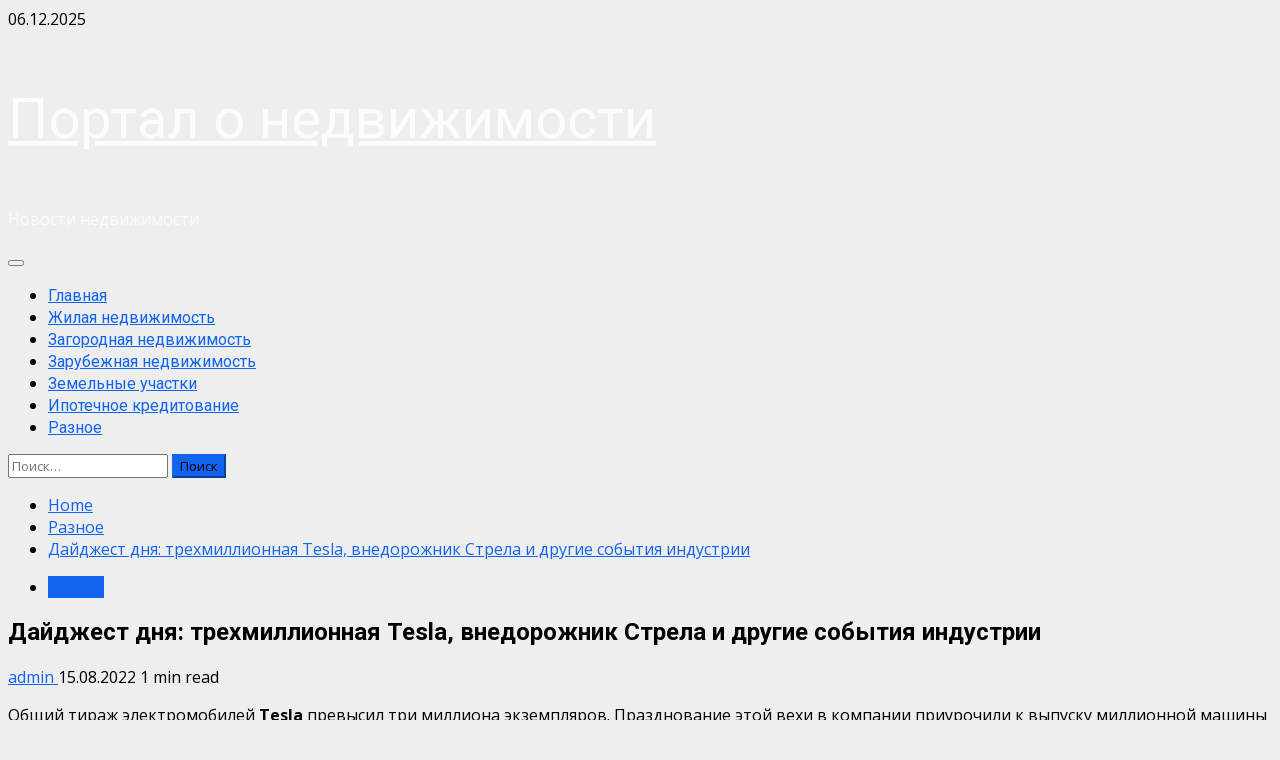

--- FILE ---
content_type: text/html; charset=UTF-8
request_url: https://cat-sale.ru/dajdzhest-dnya-trehmillionnaya-tesla-vnedorozhnik-strela-i-drugie-sobytiya-industrii/
body_size: 87235
content:
<!doctype html>
<html lang="ru-RU">
<head>
<meta name="telderi" content="699a079af90697584b59f948de8d4218" />

	<!-- Google tag (gtag.js) -->
<script async src="https://www.googletagmanager.com/gtag/js?id=UA-56276694-72"></script>
<script>
  window.dataLayer = window.dataLayer || [];
  function gtag(){dataLayer.push(arguments);}
  gtag('js', new Date());

  gtag('config', 'UA-56276694-72');
</script>

    <meta charset="UTF-8">
    <meta name="viewport" content="width=device-width, initial-scale=1">
    <link rel="profile" href="https://gmpg.org/xfn/11">

    <meta name='robots' content='index, follow, max-image-preview:large, max-snippet:-1, max-video-preview:-1' />

	<!-- This site is optimized with the Yoast SEO plugin v26.5 - https://yoast.com/wordpress/plugins/seo/ -->
	<title>Дайджест дня: трехмиллионная Tesla, внедорожник Стрела и другие события индустрии - Портал о недвижимости</title>
	<link rel="canonical" href="https://cat-sale.ru/dajdzhest-dnya-trehmillionnaya-tesla-vnedorozhnik-strela-i-drugie-sobytiya-industrii/" />
	<meta property="og:locale" content="ru_RU" />
	<meta property="og:type" content="article" />
	<meta property="og:title" content="Дайджест дня: трехмиллионная Tesla, внедорожник Стрела и другие события индустрии - Портал о недвижимости" />
	<meta property="og:description" content="Общий тираж электромобилей Tesla превысил три миллиона экземпляров. Празднование этой вехи в компании приурочили к выпуску миллионной машины" />
	<meta property="og:url" content="https://cat-sale.ru/dajdzhest-dnya-trehmillionnaya-tesla-vnedorozhnik-strela-i-drugie-sobytiya-industrii/" />
	<meta property="og:site_name" content="Портал о недвижимости" />
	<meta property="article:published_time" content="2022-08-15T20:41:31+00:00" />
	<meta property="og:image" content="https://autoreview.ru/images/Article/1745/Article_174557_860_575.jpg" />
	<meta name="author" content="admin" />
	<meta name="twitter:card" content="summary_large_image" />
	<meta name="twitter:label1" content="Написано автором" />
	<meta name="twitter:data1" content="admin" />
	<script type="application/ld+json" class="yoast-schema-graph">{"@context":"https://schema.org","@graph":[{"@type":"WebPage","@id":"https://cat-sale.ru/dajdzhest-dnya-trehmillionnaya-tesla-vnedorozhnik-strela-i-drugie-sobytiya-industrii/","url":"https://cat-sale.ru/dajdzhest-dnya-trehmillionnaya-tesla-vnedorozhnik-strela-i-drugie-sobytiya-industrii/","name":"Дайджест дня: трехмиллионная Tesla, внедорожник Стрела и другие события индустрии - Портал о недвижимости","isPartOf":{"@id":"https://cat-sale.ru/#website"},"primaryImageOfPage":{"@id":"https://cat-sale.ru/dajdzhest-dnya-trehmillionnaya-tesla-vnedorozhnik-strela-i-drugie-sobytiya-industrii/#primaryimage"},"image":{"@id":"https://cat-sale.ru/dajdzhest-dnya-trehmillionnaya-tesla-vnedorozhnik-strela-i-drugie-sobytiya-industrii/#primaryimage"},"thumbnailUrl":"http://autoreview.ru/images/Article/1745/Article_174557_860_575.jpg","datePublished":"2022-08-15T20:41:31+00:00","author":{"@id":"https://cat-sale.ru/#/schema/person/e730847942cff3a199774e803916e97e"},"breadcrumb":{"@id":"https://cat-sale.ru/dajdzhest-dnya-trehmillionnaya-tesla-vnedorozhnik-strela-i-drugie-sobytiya-industrii/#breadcrumb"},"inLanguage":"ru-RU","potentialAction":[{"@type":"ReadAction","target":["https://cat-sale.ru/dajdzhest-dnya-trehmillionnaya-tesla-vnedorozhnik-strela-i-drugie-sobytiya-industrii/"]}]},{"@type":"ImageObject","inLanguage":"ru-RU","@id":"https://cat-sale.ru/dajdzhest-dnya-trehmillionnaya-tesla-vnedorozhnik-strela-i-drugie-sobytiya-industrii/#primaryimage","url":"http://autoreview.ru/images/Article/1745/Article_174557_860_575.jpg","contentUrl":"http://autoreview.ru/images/Article/1745/Article_174557_860_575.jpg"},{"@type":"BreadcrumbList","@id":"https://cat-sale.ru/dajdzhest-dnya-trehmillionnaya-tesla-vnedorozhnik-strela-i-drugie-sobytiya-industrii/#breadcrumb","itemListElement":[{"@type":"ListItem","position":1,"name":"Главная страница","item":"https://cat-sale.ru/"},{"@type":"ListItem","position":2,"name":"Дайджест дня: трехмиллионная Tesla, внедорожник Стрела и другие события индустрии"}]},{"@type":"WebSite","@id":"https://cat-sale.ru/#website","url":"https://cat-sale.ru/","name":"Портал о недвижимости","description":"Новости недвижимости","potentialAction":[{"@type":"SearchAction","target":{"@type":"EntryPoint","urlTemplate":"https://cat-sale.ru/?s={search_term_string}"},"query-input":{"@type":"PropertyValueSpecification","valueRequired":true,"valueName":"search_term_string"}}],"inLanguage":"ru-RU"},{"@type":"Person","@id":"https://cat-sale.ru/#/schema/person/e730847942cff3a199774e803916e97e","name":"admin","image":{"@type":"ImageObject","inLanguage":"ru-RU","@id":"https://cat-sale.ru/#/schema/person/image/","url":"https://secure.gravatar.com/avatar/6b212413dbacea586e83bede160377e9c50276e04608cb2543631b06cf4266cb?s=96&d=mm&r=g","contentUrl":"https://secure.gravatar.com/avatar/6b212413dbacea586e83bede160377e9c50276e04608cb2543631b06cf4266cb?s=96&d=mm&r=g","caption":"admin"},"sameAs":["https://cat-sale.ru"],"url":"https://cat-sale.ru/author/admin/"}]}</script>
	<!-- / Yoast SEO plugin. -->


<link rel='dns-prefetch' href='//fonts.googleapis.com' />
<link rel="alternate" type="application/rss+xml" title="Портал о недвижимости &raquo; Лента" href="https://cat-sale.ru/feed/" />
<link rel="alternate" type="application/rss+xml" title="Портал о недвижимости &raquo; Лента комментариев" href="https://cat-sale.ru/comments/feed/" />
<link rel="alternate" type="application/rss+xml" title="Портал о недвижимости &raquo; Лента комментариев к &laquo;Дайджест дня: трехмиллионная Tesla, внедорожник Стрела и другие события индустрии&raquo;" href="https://cat-sale.ru/dajdzhest-dnya-trehmillionnaya-tesla-vnedorozhnik-strela-i-drugie-sobytiya-industrii/feed/" />
<link rel="alternate" title="oEmbed (JSON)" type="application/json+oembed" href="https://cat-sale.ru/wp-json/oembed/1.0/embed?url=https%3A%2F%2Fcat-sale.ru%2Fdajdzhest-dnya-trehmillionnaya-tesla-vnedorozhnik-strela-i-drugie-sobytiya-industrii%2F" />
<link rel="alternate" title="oEmbed (XML)" type="text/xml+oembed" href="https://cat-sale.ru/wp-json/oembed/1.0/embed?url=https%3A%2F%2Fcat-sale.ru%2Fdajdzhest-dnya-trehmillionnaya-tesla-vnedorozhnik-strela-i-drugie-sobytiya-industrii%2F&#038;format=xml" />
<!-- Yandex.Metrika counter -->
<script type="text/javascript" >
   (function(m,e,t,r,i,k,a){m[i]=m[i]||function(){(m[i].a=m[i].a||[]).push(arguments)};
   var z = null;m[i].l=1*new Date();
   for (var j = 0; j < document.scripts.length; j++) {if (document.scripts[j].src === r) { return; }}
   k=e.createElement(t),a=e.getElementsByTagName(t)[0],k.async=1,k.src=r,a.parentNode.insertBefore(k,a)})
   (window, document, "script", "https://mc.yandex.ru/metrika/tag.js", "ym");

   ym(90043710, "init", {
        clickmap:true,
        trackLinks:true,
        accurateTrackBounce:true
   });
</script>
<noscript><div><img src="https://mc.yandex.ru/watch/90043710" style="position:absolute; left:-9999px;" alt="" /></div></noscript>
<!-- /Yandex.Metrika counter --><style id='wp-img-auto-sizes-contain-inline-css' type='text/css'>
img:is([sizes=auto i],[sizes^="auto," i]){contain-intrinsic-size:3000px 1500px}
/*# sourceURL=wp-img-auto-sizes-contain-inline-css */
</style>
<style id='wp-emoji-styles-inline-css' type='text/css'>

	img.wp-smiley, img.emoji {
		display: inline !important;
		border: none !important;
		box-shadow: none !important;
		height: 1em !important;
		width: 1em !important;
		margin: 0 0.07em !important;
		vertical-align: -0.1em !important;
		background: none !important;
		padding: 0 !important;
	}
/*# sourceURL=wp-emoji-styles-inline-css */
</style>
<style id='wp-block-library-inline-css' type='text/css'>
:root{--wp-block-synced-color:#7a00df;--wp-block-synced-color--rgb:122,0,223;--wp-bound-block-color:var(--wp-block-synced-color);--wp-editor-canvas-background:#ddd;--wp-admin-theme-color:#007cba;--wp-admin-theme-color--rgb:0,124,186;--wp-admin-theme-color-darker-10:#006ba1;--wp-admin-theme-color-darker-10--rgb:0,107,160.5;--wp-admin-theme-color-darker-20:#005a87;--wp-admin-theme-color-darker-20--rgb:0,90,135;--wp-admin-border-width-focus:2px}@media (min-resolution:192dpi){:root{--wp-admin-border-width-focus:1.5px}}.wp-element-button{cursor:pointer}:root .has-very-light-gray-background-color{background-color:#eee}:root .has-very-dark-gray-background-color{background-color:#313131}:root .has-very-light-gray-color{color:#eee}:root .has-very-dark-gray-color{color:#313131}:root .has-vivid-green-cyan-to-vivid-cyan-blue-gradient-background{background:linear-gradient(135deg,#00d084,#0693e3)}:root .has-purple-crush-gradient-background{background:linear-gradient(135deg,#34e2e4,#4721fb 50%,#ab1dfe)}:root .has-hazy-dawn-gradient-background{background:linear-gradient(135deg,#faaca8,#dad0ec)}:root .has-subdued-olive-gradient-background{background:linear-gradient(135deg,#fafae1,#67a671)}:root .has-atomic-cream-gradient-background{background:linear-gradient(135deg,#fdd79a,#004a59)}:root .has-nightshade-gradient-background{background:linear-gradient(135deg,#330968,#31cdcf)}:root .has-midnight-gradient-background{background:linear-gradient(135deg,#020381,#2874fc)}:root{--wp--preset--font-size--normal:16px;--wp--preset--font-size--huge:42px}.has-regular-font-size{font-size:1em}.has-larger-font-size{font-size:2.625em}.has-normal-font-size{font-size:var(--wp--preset--font-size--normal)}.has-huge-font-size{font-size:var(--wp--preset--font-size--huge)}.has-text-align-center{text-align:center}.has-text-align-left{text-align:left}.has-text-align-right{text-align:right}.has-fit-text{white-space:nowrap!important}#end-resizable-editor-section{display:none}.aligncenter{clear:both}.items-justified-left{justify-content:flex-start}.items-justified-center{justify-content:center}.items-justified-right{justify-content:flex-end}.items-justified-space-between{justify-content:space-between}.screen-reader-text{border:0;clip-path:inset(50%);height:1px;margin:-1px;overflow:hidden;padding:0;position:absolute;width:1px;word-wrap:normal!important}.screen-reader-text:focus{background-color:#ddd;clip-path:none;color:#444;display:block;font-size:1em;height:auto;left:5px;line-height:normal;padding:15px 23px 14px;text-decoration:none;top:5px;width:auto;z-index:100000}html :where(.has-border-color){border-style:solid}html :where([style*=border-top-color]){border-top-style:solid}html :where([style*=border-right-color]){border-right-style:solid}html :where([style*=border-bottom-color]){border-bottom-style:solid}html :where([style*=border-left-color]){border-left-style:solid}html :where([style*=border-width]){border-style:solid}html :where([style*=border-top-width]){border-top-style:solid}html :where([style*=border-right-width]){border-right-style:solid}html :where([style*=border-bottom-width]){border-bottom-style:solid}html :where([style*=border-left-width]){border-left-style:solid}html :where(img[class*=wp-image-]){height:auto;max-width:100%}:where(figure){margin:0 0 1em}html :where(.is-position-sticky){--wp-admin--admin-bar--position-offset:var(--wp-admin--admin-bar--height,0px)}@media screen and (max-width:600px){html :where(.is-position-sticky){--wp-admin--admin-bar--position-offset:0px}}

/*# sourceURL=wp-block-library-inline-css */
</style><style id='wp-block-categories-inline-css' type='text/css'>
.wp-block-categories{box-sizing:border-box}.wp-block-categories.alignleft{margin-right:2em}.wp-block-categories.alignright{margin-left:2em}.wp-block-categories.wp-block-categories-dropdown.aligncenter{text-align:center}.wp-block-categories .wp-block-categories__label{display:block;width:100%}
/*# sourceURL=https://cat-sale.ru/wp-includes/blocks/categories/style.min.css */
</style>
<style id='wp-block-heading-inline-css' type='text/css'>
h1:where(.wp-block-heading).has-background,h2:where(.wp-block-heading).has-background,h3:where(.wp-block-heading).has-background,h4:where(.wp-block-heading).has-background,h5:where(.wp-block-heading).has-background,h6:where(.wp-block-heading).has-background{padding:1.25em 2.375em}h1.has-text-align-left[style*=writing-mode]:where([style*=vertical-lr]),h1.has-text-align-right[style*=writing-mode]:where([style*=vertical-rl]),h2.has-text-align-left[style*=writing-mode]:where([style*=vertical-lr]),h2.has-text-align-right[style*=writing-mode]:where([style*=vertical-rl]),h3.has-text-align-left[style*=writing-mode]:where([style*=vertical-lr]),h3.has-text-align-right[style*=writing-mode]:where([style*=vertical-rl]),h4.has-text-align-left[style*=writing-mode]:where([style*=vertical-lr]),h4.has-text-align-right[style*=writing-mode]:where([style*=vertical-rl]),h5.has-text-align-left[style*=writing-mode]:where([style*=vertical-lr]),h5.has-text-align-right[style*=writing-mode]:where([style*=vertical-rl]),h6.has-text-align-left[style*=writing-mode]:where([style*=vertical-lr]),h6.has-text-align-right[style*=writing-mode]:where([style*=vertical-rl]){rotate:180deg}
/*# sourceURL=https://cat-sale.ru/wp-includes/blocks/heading/style.min.css */
</style>
<style id='wp-block-latest-posts-inline-css' type='text/css'>
.wp-block-latest-posts{box-sizing:border-box}.wp-block-latest-posts.alignleft{margin-right:2em}.wp-block-latest-posts.alignright{margin-left:2em}.wp-block-latest-posts.wp-block-latest-posts__list{list-style:none}.wp-block-latest-posts.wp-block-latest-posts__list li{clear:both;overflow-wrap:break-word}.wp-block-latest-posts.is-grid{display:flex;flex-wrap:wrap}.wp-block-latest-posts.is-grid li{margin:0 1.25em 1.25em 0;width:100%}@media (min-width:600px){.wp-block-latest-posts.columns-2 li{width:calc(50% - .625em)}.wp-block-latest-posts.columns-2 li:nth-child(2n){margin-right:0}.wp-block-latest-posts.columns-3 li{width:calc(33.33333% - .83333em)}.wp-block-latest-posts.columns-3 li:nth-child(3n){margin-right:0}.wp-block-latest-posts.columns-4 li{width:calc(25% - .9375em)}.wp-block-latest-posts.columns-4 li:nth-child(4n){margin-right:0}.wp-block-latest-posts.columns-5 li{width:calc(20% - 1em)}.wp-block-latest-posts.columns-5 li:nth-child(5n){margin-right:0}.wp-block-latest-posts.columns-6 li{width:calc(16.66667% - 1.04167em)}.wp-block-latest-posts.columns-6 li:nth-child(6n){margin-right:0}}:root :where(.wp-block-latest-posts.is-grid){padding:0}:root :where(.wp-block-latest-posts.wp-block-latest-posts__list){padding-left:0}.wp-block-latest-posts__post-author,.wp-block-latest-posts__post-date{display:block;font-size:.8125em}.wp-block-latest-posts__post-excerpt,.wp-block-latest-posts__post-full-content{margin-bottom:1em;margin-top:.5em}.wp-block-latest-posts__featured-image a{display:inline-block}.wp-block-latest-posts__featured-image img{height:auto;max-width:100%;width:auto}.wp-block-latest-posts__featured-image.alignleft{float:left;margin-right:1em}.wp-block-latest-posts__featured-image.alignright{float:right;margin-left:1em}.wp-block-latest-posts__featured-image.aligncenter{margin-bottom:1em;text-align:center}
/*# sourceURL=https://cat-sale.ru/wp-includes/blocks/latest-posts/style.min.css */
</style>
<style id='wp-block-search-inline-css' type='text/css'>
.wp-block-search__button{margin-left:10px;word-break:normal}.wp-block-search__button.has-icon{line-height:0}.wp-block-search__button svg{height:1.25em;min-height:24px;min-width:24px;width:1.25em;fill:currentColor;vertical-align:text-bottom}:where(.wp-block-search__button){border:1px solid #ccc;padding:6px 10px}.wp-block-search__inside-wrapper{display:flex;flex:auto;flex-wrap:nowrap;max-width:100%}.wp-block-search__label{width:100%}.wp-block-search.wp-block-search__button-only .wp-block-search__button{box-sizing:border-box;display:flex;flex-shrink:0;justify-content:center;margin-left:0;max-width:100%}.wp-block-search.wp-block-search__button-only .wp-block-search__inside-wrapper{min-width:0!important;transition-property:width}.wp-block-search.wp-block-search__button-only .wp-block-search__input{flex-basis:100%;transition-duration:.3s}.wp-block-search.wp-block-search__button-only.wp-block-search__searchfield-hidden,.wp-block-search.wp-block-search__button-only.wp-block-search__searchfield-hidden .wp-block-search__inside-wrapper{overflow:hidden}.wp-block-search.wp-block-search__button-only.wp-block-search__searchfield-hidden .wp-block-search__input{border-left-width:0!important;border-right-width:0!important;flex-basis:0;flex-grow:0;margin:0;min-width:0!important;padding-left:0!important;padding-right:0!important;width:0!important}:where(.wp-block-search__input){appearance:none;border:1px solid #949494;flex-grow:1;font-family:inherit;font-size:inherit;font-style:inherit;font-weight:inherit;letter-spacing:inherit;line-height:inherit;margin-left:0;margin-right:0;min-width:3rem;padding:8px;text-decoration:unset!important;text-transform:inherit}:where(.wp-block-search__button-inside .wp-block-search__inside-wrapper){background-color:#fff;border:1px solid #949494;box-sizing:border-box;padding:4px}:where(.wp-block-search__button-inside .wp-block-search__inside-wrapper) .wp-block-search__input{border:none;border-radius:0;padding:0 4px}:where(.wp-block-search__button-inside .wp-block-search__inside-wrapper) .wp-block-search__input:focus{outline:none}:where(.wp-block-search__button-inside .wp-block-search__inside-wrapper) :where(.wp-block-search__button){padding:4px 8px}.wp-block-search.aligncenter .wp-block-search__inside-wrapper{margin:auto}.wp-block[data-align=right] .wp-block-search.wp-block-search__button-only .wp-block-search__inside-wrapper{float:right}
/*# sourceURL=https://cat-sale.ru/wp-includes/blocks/search/style.min.css */
</style>
<style id='wp-block-group-inline-css' type='text/css'>
.wp-block-group{box-sizing:border-box}:where(.wp-block-group.wp-block-group-is-layout-constrained){position:relative}
/*# sourceURL=https://cat-sale.ru/wp-includes/blocks/group/style.min.css */
</style>
<style id='wp-block-paragraph-inline-css' type='text/css'>
.is-small-text{font-size:.875em}.is-regular-text{font-size:1em}.is-large-text{font-size:2.25em}.is-larger-text{font-size:3em}.has-drop-cap:not(:focus):first-letter{float:left;font-size:8.4em;font-style:normal;font-weight:100;line-height:.68;margin:.05em .1em 0 0;text-transform:uppercase}body.rtl .has-drop-cap:not(:focus):first-letter{float:none;margin-left:.1em}p.has-drop-cap.has-background{overflow:hidden}:root :where(p.has-background){padding:1.25em 2.375em}:where(p.has-text-color:not(.has-link-color)) a{color:inherit}p.has-text-align-left[style*="writing-mode:vertical-lr"],p.has-text-align-right[style*="writing-mode:vertical-rl"]{rotate:180deg}
/*# sourceURL=https://cat-sale.ru/wp-includes/blocks/paragraph/style.min.css */
</style>
<style id='global-styles-inline-css' type='text/css'>
:root{--wp--preset--aspect-ratio--square: 1;--wp--preset--aspect-ratio--4-3: 4/3;--wp--preset--aspect-ratio--3-4: 3/4;--wp--preset--aspect-ratio--3-2: 3/2;--wp--preset--aspect-ratio--2-3: 2/3;--wp--preset--aspect-ratio--16-9: 16/9;--wp--preset--aspect-ratio--9-16: 9/16;--wp--preset--color--black: #000000;--wp--preset--color--cyan-bluish-gray: #abb8c3;--wp--preset--color--white: #ffffff;--wp--preset--color--pale-pink: #f78da7;--wp--preset--color--vivid-red: #cf2e2e;--wp--preset--color--luminous-vivid-orange: #ff6900;--wp--preset--color--luminous-vivid-amber: #fcb900;--wp--preset--color--light-green-cyan: #7bdcb5;--wp--preset--color--vivid-green-cyan: #00d084;--wp--preset--color--pale-cyan-blue: #8ed1fc;--wp--preset--color--vivid-cyan-blue: #0693e3;--wp--preset--color--vivid-purple: #9b51e0;--wp--preset--gradient--vivid-cyan-blue-to-vivid-purple: linear-gradient(135deg,rgb(6,147,227) 0%,rgb(155,81,224) 100%);--wp--preset--gradient--light-green-cyan-to-vivid-green-cyan: linear-gradient(135deg,rgb(122,220,180) 0%,rgb(0,208,130) 100%);--wp--preset--gradient--luminous-vivid-amber-to-luminous-vivid-orange: linear-gradient(135deg,rgb(252,185,0) 0%,rgb(255,105,0) 100%);--wp--preset--gradient--luminous-vivid-orange-to-vivid-red: linear-gradient(135deg,rgb(255,105,0) 0%,rgb(207,46,46) 100%);--wp--preset--gradient--very-light-gray-to-cyan-bluish-gray: linear-gradient(135deg,rgb(238,238,238) 0%,rgb(169,184,195) 100%);--wp--preset--gradient--cool-to-warm-spectrum: linear-gradient(135deg,rgb(74,234,220) 0%,rgb(151,120,209) 20%,rgb(207,42,186) 40%,rgb(238,44,130) 60%,rgb(251,105,98) 80%,rgb(254,248,76) 100%);--wp--preset--gradient--blush-light-purple: linear-gradient(135deg,rgb(255,206,236) 0%,rgb(152,150,240) 100%);--wp--preset--gradient--blush-bordeaux: linear-gradient(135deg,rgb(254,205,165) 0%,rgb(254,45,45) 50%,rgb(107,0,62) 100%);--wp--preset--gradient--luminous-dusk: linear-gradient(135deg,rgb(255,203,112) 0%,rgb(199,81,192) 50%,rgb(65,88,208) 100%);--wp--preset--gradient--pale-ocean: linear-gradient(135deg,rgb(255,245,203) 0%,rgb(182,227,212) 50%,rgb(51,167,181) 100%);--wp--preset--gradient--electric-grass: linear-gradient(135deg,rgb(202,248,128) 0%,rgb(113,206,126) 100%);--wp--preset--gradient--midnight: linear-gradient(135deg,rgb(2,3,129) 0%,rgb(40,116,252) 100%);--wp--preset--font-size--small: 13px;--wp--preset--font-size--medium: 20px;--wp--preset--font-size--large: 36px;--wp--preset--font-size--x-large: 42px;--wp--preset--spacing--20: 0.44rem;--wp--preset--spacing--30: 0.67rem;--wp--preset--spacing--40: 1rem;--wp--preset--spacing--50: 1.5rem;--wp--preset--spacing--60: 2.25rem;--wp--preset--spacing--70: 3.38rem;--wp--preset--spacing--80: 5.06rem;--wp--preset--shadow--natural: 6px 6px 9px rgba(0, 0, 0, 0.2);--wp--preset--shadow--deep: 12px 12px 50px rgba(0, 0, 0, 0.4);--wp--preset--shadow--sharp: 6px 6px 0px rgba(0, 0, 0, 0.2);--wp--preset--shadow--outlined: 6px 6px 0px -3px rgb(255, 255, 255), 6px 6px rgb(0, 0, 0);--wp--preset--shadow--crisp: 6px 6px 0px rgb(0, 0, 0);}:where(.is-layout-flex){gap: 0.5em;}:where(.is-layout-grid){gap: 0.5em;}body .is-layout-flex{display: flex;}.is-layout-flex{flex-wrap: wrap;align-items: center;}.is-layout-flex > :is(*, div){margin: 0;}body .is-layout-grid{display: grid;}.is-layout-grid > :is(*, div){margin: 0;}:where(.wp-block-columns.is-layout-flex){gap: 2em;}:where(.wp-block-columns.is-layout-grid){gap: 2em;}:where(.wp-block-post-template.is-layout-flex){gap: 1.25em;}:where(.wp-block-post-template.is-layout-grid){gap: 1.25em;}.has-black-color{color: var(--wp--preset--color--black) !important;}.has-cyan-bluish-gray-color{color: var(--wp--preset--color--cyan-bluish-gray) !important;}.has-white-color{color: var(--wp--preset--color--white) !important;}.has-pale-pink-color{color: var(--wp--preset--color--pale-pink) !important;}.has-vivid-red-color{color: var(--wp--preset--color--vivid-red) !important;}.has-luminous-vivid-orange-color{color: var(--wp--preset--color--luminous-vivid-orange) !important;}.has-luminous-vivid-amber-color{color: var(--wp--preset--color--luminous-vivid-amber) !important;}.has-light-green-cyan-color{color: var(--wp--preset--color--light-green-cyan) !important;}.has-vivid-green-cyan-color{color: var(--wp--preset--color--vivid-green-cyan) !important;}.has-pale-cyan-blue-color{color: var(--wp--preset--color--pale-cyan-blue) !important;}.has-vivid-cyan-blue-color{color: var(--wp--preset--color--vivid-cyan-blue) !important;}.has-vivid-purple-color{color: var(--wp--preset--color--vivid-purple) !important;}.has-black-background-color{background-color: var(--wp--preset--color--black) !important;}.has-cyan-bluish-gray-background-color{background-color: var(--wp--preset--color--cyan-bluish-gray) !important;}.has-white-background-color{background-color: var(--wp--preset--color--white) !important;}.has-pale-pink-background-color{background-color: var(--wp--preset--color--pale-pink) !important;}.has-vivid-red-background-color{background-color: var(--wp--preset--color--vivid-red) !important;}.has-luminous-vivid-orange-background-color{background-color: var(--wp--preset--color--luminous-vivid-orange) !important;}.has-luminous-vivid-amber-background-color{background-color: var(--wp--preset--color--luminous-vivid-amber) !important;}.has-light-green-cyan-background-color{background-color: var(--wp--preset--color--light-green-cyan) !important;}.has-vivid-green-cyan-background-color{background-color: var(--wp--preset--color--vivid-green-cyan) !important;}.has-pale-cyan-blue-background-color{background-color: var(--wp--preset--color--pale-cyan-blue) !important;}.has-vivid-cyan-blue-background-color{background-color: var(--wp--preset--color--vivid-cyan-blue) !important;}.has-vivid-purple-background-color{background-color: var(--wp--preset--color--vivid-purple) !important;}.has-black-border-color{border-color: var(--wp--preset--color--black) !important;}.has-cyan-bluish-gray-border-color{border-color: var(--wp--preset--color--cyan-bluish-gray) !important;}.has-white-border-color{border-color: var(--wp--preset--color--white) !important;}.has-pale-pink-border-color{border-color: var(--wp--preset--color--pale-pink) !important;}.has-vivid-red-border-color{border-color: var(--wp--preset--color--vivid-red) !important;}.has-luminous-vivid-orange-border-color{border-color: var(--wp--preset--color--luminous-vivid-orange) !important;}.has-luminous-vivid-amber-border-color{border-color: var(--wp--preset--color--luminous-vivid-amber) !important;}.has-light-green-cyan-border-color{border-color: var(--wp--preset--color--light-green-cyan) !important;}.has-vivid-green-cyan-border-color{border-color: var(--wp--preset--color--vivid-green-cyan) !important;}.has-pale-cyan-blue-border-color{border-color: var(--wp--preset--color--pale-cyan-blue) !important;}.has-vivid-cyan-blue-border-color{border-color: var(--wp--preset--color--vivid-cyan-blue) !important;}.has-vivid-purple-border-color{border-color: var(--wp--preset--color--vivid-purple) !important;}.has-vivid-cyan-blue-to-vivid-purple-gradient-background{background: var(--wp--preset--gradient--vivid-cyan-blue-to-vivid-purple) !important;}.has-light-green-cyan-to-vivid-green-cyan-gradient-background{background: var(--wp--preset--gradient--light-green-cyan-to-vivid-green-cyan) !important;}.has-luminous-vivid-amber-to-luminous-vivid-orange-gradient-background{background: var(--wp--preset--gradient--luminous-vivid-amber-to-luminous-vivid-orange) !important;}.has-luminous-vivid-orange-to-vivid-red-gradient-background{background: var(--wp--preset--gradient--luminous-vivid-orange-to-vivid-red) !important;}.has-very-light-gray-to-cyan-bluish-gray-gradient-background{background: var(--wp--preset--gradient--very-light-gray-to-cyan-bluish-gray) !important;}.has-cool-to-warm-spectrum-gradient-background{background: var(--wp--preset--gradient--cool-to-warm-spectrum) !important;}.has-blush-light-purple-gradient-background{background: var(--wp--preset--gradient--blush-light-purple) !important;}.has-blush-bordeaux-gradient-background{background: var(--wp--preset--gradient--blush-bordeaux) !important;}.has-luminous-dusk-gradient-background{background: var(--wp--preset--gradient--luminous-dusk) !important;}.has-pale-ocean-gradient-background{background: var(--wp--preset--gradient--pale-ocean) !important;}.has-electric-grass-gradient-background{background: var(--wp--preset--gradient--electric-grass) !important;}.has-midnight-gradient-background{background: var(--wp--preset--gradient--midnight) !important;}.has-small-font-size{font-size: var(--wp--preset--font-size--small) !important;}.has-medium-font-size{font-size: var(--wp--preset--font-size--medium) !important;}.has-large-font-size{font-size: var(--wp--preset--font-size--large) !important;}.has-x-large-font-size{font-size: var(--wp--preset--font-size--x-large) !important;}
/*# sourceURL=global-styles-inline-css */
</style>

<style id='classic-theme-styles-inline-css' type='text/css'>
/*! This file is auto-generated */
.wp-block-button__link{color:#fff;background-color:#32373c;border-radius:9999px;box-shadow:none;text-decoration:none;padding:calc(.667em + 2px) calc(1.333em + 2px);font-size:1.125em}.wp-block-file__button{background:#32373c;color:#fff;text-decoration:none}
/*# sourceURL=/wp-includes/css/classic-themes.min.css */
</style>
<link rel='stylesheet' id='bootstrap-css' href='https://cat-sale.ru/wp-content/themes/darknews/assets/bootstrap/css/bootstrap.min.css?ver=6.9' type='text/css' media='all' />
<link rel='stylesheet' id='darknews-style-css' href='https://cat-sale.ru/wp-content/themes/darknews/style.css?ver=6.9' type='text/css' media='all' />
<style id='darknews-style-inline-css' type='text/css'>

                body.aft-dark-mode #sidr,
        body.aft-dark-mode,
        body.aft-dark-mode #af-preloader {
        background-color: #000000;
        }
    
                body.aft-default-mode #sidr,
        body.aft-default-mode #af-preloader {
        background-color: #eeeeee ;
        }
        body.aft-default-mode.custom-background,
        body.aft-default-mode {
        background-color: #eeeeee  ;
        }
    
                .woocommerce span.onsale,
        .woocommerce #respond input#submit.disabled,
        .woocommerce #respond input#submit:disabled,
        .woocommerce #respond input#submit:disabled[disabled],
        .woocommerce a.button.disabled,
        .woocommerce a.button:disabled,
        .woocommerce a.button:disabled[disabled],
        .woocommerce button.button.disabled,
        .woocommerce button.button:disabled,
        .woocommerce button.button:disabled[disabled],
        .woocommerce input.button.disabled,
        .woocommerce input.button:disabled,
        .woocommerce input.button:disabled[disabled],
        .woocommerce #respond input#submit,
        .woocommerce a.button,
        .woocommerce button.button,
        .woocommerce input.button,
        .woocommerce #respond input#submit.alt,
        .woocommerce a.button.alt,
        .woocommerce button.button.alt,
        .woocommerce input.button.alt,

        .widget-title-fill-and-border .wp_post_author_widget .widget-title .header-after,
        .widget-title-fill-and-no-border .wp_post_author_widget .widget-title .header-after,

        footer .aft-small-social-menu ul li a:hover,
        header .top-header .aft-small-social-menu ul li a:hover,
        .darknews_author_info_widget .aft-small-social-menu ul li a:hover,
        footer .aft-small-social-menu ul li a:hover,
        body.widget-title-border-center .widget-title .heading-line-before,
        body.widget-title-border-bottom .header-after1 .heading-line-before,
        body.widget-title-border-bottom .widget-title .heading-line-before,
        body .af-cat-widget-carousel a.darknews-categories.category-color-1,
        .widget-title-fill-and-no-border .widget-title .heading-line,
        .widget-title-fill-and-border .widget-title .heading-line,
        .widget-title-border-center .wp_post_author_widget .widget-title .heading-line-before,
        .widget-title-border-center .wp_post_author_widget .widget-title .header-after::before,

        .aft-posts-tabs-panel .nav-tabs>li>a.active,
        .aft-main-banner-wrapper .widget-title .heading-line,
        a.sidr-class-sidr-button-close,

        body.aft-default-mode.woocommerce span.onsale,
        body.aft-dark-mode input[type="button"],
        body.aft-dark-mode input[type="reset"],
        body.aft-dark-mode input[type="submit"],
        body.aft-dark-mode .inner-suscribe input[type=submit],
        body.aft-default-mode input[type="button"],
        body.aft-default-mode input[type="reset"],
        body.aft-default-mode input[type="submit"],
        body.aft-default-mode .inner-suscribe input[type=submit],
        .af-youtube-slider .af-video-wrap .af-bg-play i,
        .af-youtube-video-list .entry-header-yt-video-wrapper .af-yt-video-play i,
        body .btn-style1 a:visited,
        body .btn-style1 a,
        body .darknews-pagination .nav-links .page-numbers.current,
        body #scroll-up,
        .aft-readmore-wrapper a.aft-readmore:hover,
        body.aft-dark-mode .aft-readmore-wrapper a.aft-readmore:hover,
        footer.site-footer .aft-readmore-wrapper a.aft-readmore:hover,
        .aft-readmore-wrapper a.aft-readmore:hover,
        .read-img .trending-no,
        body .trending-posts-vertical .trending-no{
        background-color: #1164F0;
        }

        .grid-design-texts-over-image .aft-readmore-wrapper a.aft-readmore:hover,
        .aft-readmore-wrapper a.aft-readmore:hover,
        body.aft-dark-mode .aft-readmore-wrapper a.aft-readmore:hover,
        body.aft-default-mode .aft-readmore-wrapper a.aft-readmore:hover,

        body.single .entry-header .aft-post-excerpt-and-meta .post-excerpt,
        .aft-posts-tabs-panel .nav-tabs,
        .widget-title-fill-and-border .widget-title,
        body.aft-dark-mode.single span.tags-links a:hover,
        .darknews-pagination .nav-links .page-numbers.current,
        .aft-readmore-wrapper a.aft-readmore:hover,
        p.awpa-more-posts a:hover{
        border-color: #1164F0;
        }
        .wp-post-author-meta .wp-post-author-meta-more-posts a.awpa-more-posts:hover{
        border-color: #1164F0;
        }
        #scroll-up::after,
        .aft-dark-mode #loader,
        .aft-default-mode #loader {
        border-bottom-color: #1164F0;
        }
        .widget_text a ,
        body.aft-default-mode .site-footer .wp-block-tag-cloud a:hover,
        body.aft-default-mode .site-footer .tagcloud a:hover,
        .wp_post_author_widget .wp-post-author-meta .awpa-display-name a:hover,
        body.aft-dark-mode .site-footer .tagcloud a:hover,
        .wp-post-author-meta .wp-post-author-meta-more-posts a.awpa-more-posts:hover,
        body.aft-default-mode .af-breadcrumbs a:hover,
        body.aft-dark-mode .af-breadcrumbs a:hover,
        .aft-default-mode .site-footer .wp-calendar-nav a,
        body.aft-dark-mode .wp-calendar-nav a,
        body .entry-content > [class*="wp-block-"] a:not(.has-text-color),
        body .entry-content > [class*="wp-block-"] li,
        body .entry-content > ul a,
        body .entry-content > ol a,
        body .entry-content > p a ,
        body p.logged-in-as,
        a,  a:visited,  a:hover,  a:focus,  a:active,
        body.aft-default-mode .tagcloud a:hover,
        body.aft-default-mode.single span.tags-links a:hover,
        body.aft-default-mode p.awpa-more-posts a:hover,
        body.aft-default-mode p.awpa-website a:hover ,
        body.aft-default-mode .wp-post-author-meta h4 a:hover,
        body.aft-default-mode .widget ul.menu >li a:hover,
        body.aft-default-mode .widget > ul > li a:hover,
        body.aft-default-mode .nav-links a:hover,
        body.aft-default-mode ul.trail-items li a:hover,
        body.aft-default-mode .sidr-class-sidr-button-close,
        body.aft-dark-mode .tagcloud a:hover,
        body.aft-dark-mode.single span.tags-links a:hover,
        body.aft-dark-mode p.awpa-more-posts a:hover,
        body.aft-dark-mode p.awpa-website a:hover ,
        body.aft-dark-mode .widget ul.menu >li a:hover,
        body.aft-dark-mode .nav-links a:hover,
        body.aft-dark-mode ul.trail-items li a:hover,
        .site-footer .secondary-footer a:hover,
        h2.comments-title,
        .comment-metadata a,
        .fn a{
        color:#1164F0;
        }

        @media only screen and (min-width: 992px){
        body.aft-default-mode .darknews-header .main-navigation .menu-desktop > ul > li:hover > a:before,
        body.aft-default-mode .darknews-header .main-navigation .menu-desktop > ul > li.current-menu-item > a:before {
        background-color: #1164F0;
        }
        }
    
                .woocommerce-product-search button[type="submit"], input.search-submit{
        background-color: #1164F0;
        }
        #wp-calendar tbody td a,
        body.aft-dark-mode #wp-calendar tbody td#today,
        body.aft-default-mode #wp-calendar tbody td#today,
        body .entry-content > [class*="wp-block-"] a:not(.has-text-color),
        body .entry-content > ul a, body .entry-content > ul a:visited,
        body .entry-content > ol a, body .entry-content > ol a:visited,
        body .entry-content > p a, body .entry-content > p a:visited
        {
        color: #1164F0;
        }
        .woocommerce-product-search button[type="submit"], input.search-submit,
        body.single span.tags-links a:hover{
        border-color: #1164F0;
        }

        @media only screen and (min-width: 993px){
        .main-navigation .menu-desktop > li.current-menu-item::after,
        .main-navigation .menu-desktop > ul > li.current-menu-item::after,
        .main-navigation .menu-desktop > li::after, .main-navigation .menu-desktop > ul > li::after{
        background-color: #1164F0;
        }
        }
    

                .site-title {
        font-family: Roboto;
        }
    
                body,
        button,
        input,
        select,
        optgroup,
        .cat-links li a,
        .min-read,
        .af-social-contacts .social-widget-menu .screen-reader-text,
        textarea, p {
        font-family: Open Sans;
        }
    
                div.custom-menu-link > a,
        .aft-main-banner-wrapper .nav-tabs>li>a,
        .aft-posts-tabs-panel .nav-tabs>li>a,
        .exclusive-posts .exclusive-now span,
        .aft-posts-tabs-panel .nav-tabs>li>a,
        .nav-tabs>li,
        .widget ul ul li,
        .widget ul.menu >li ,
        .widget > ul > li,
        .main-navigation ul li a,
        h1, h2, h3, h4, h5, h6 {
        font-family: Roboto;
        }
    
    .elementor-page .elementor-section.elementor-section-full_width > .elementor-container,
        .elementor-page .elementor-section.elementor-section-boxed > .elementor-container,
        .elementor-default .elementor-section.elementor-section-full_width > .elementor-container,
        .elementor-default .elementor-section.elementor-section-boxed > .elementor-container{
            max-width: 1244px;
        }
        @media screen and (min-width: 1360px){
            .af-full-layout.elementor-page .elementor-section.elementor-section-full_width > .elementor-container,
            .af-full-layout.elementor-page .elementor-section.elementor-section-boxed > .elementor-container,
            .af-full-layout.elementor-default .elementor-section.elementor-section-full_width > .elementor-container,
            .af-full-layout.elementor-default .elementor-section.elementor-section-boxed > .elementor-container{
                max-width: 1920px;
            }
        }
        .full-width-content .elementor-section-stretched,
        .align-content-left .elementor-section-stretched,
        .align-content-right .elementor-section-stretched {
            max-width: 100%;
            left: 0 !important;
        }
        
/*# sourceURL=darknews-style-inline-css */
</style>
<link rel='stylesheet' id='splashnews-css' href='https://cat-sale.ru/wp-content/themes/splashnews/style.css?ver=1.0.3' type='text/css' media='all' />
<link rel='stylesheet' id='font-awesome-v5-css' href='https://cat-sale.ru/wp-content/themes/darknews/assets/font-awesome/css/all.min.css?ver=6.9' type='text/css' media='all' />
<link rel='stylesheet' id='slick-css-css' href='https://cat-sale.ru/wp-content/themes/darknews/assets/slick/css/slick.min.css?ver=6.9' type='text/css' media='all' />
<link rel='stylesheet' id='sidr-css' href='https://cat-sale.ru/wp-content/themes/darknews/assets/sidr/css/jquery.sidr.dark.css?ver=6.9' type='text/css' media='all' />
<link rel='stylesheet' id='magnific-popup-css' href='https://cat-sale.ru/wp-content/themes/darknews/assets/magnific-popup/magnific-popup.css?ver=6.9' type='text/css' media='all' />
<link rel='stylesheet' id='darknews-google-fonts-css' href='https://fonts.googleapis.com/css?family=Roboto:100,300,400,500,700|Open%20Sans:400,400italic,600,700|Roboto:100,300,400,500,700&#038;subset=latin,latin-ext' type='text/css' media='all' />
<script type="text/javascript" src="https://cat-sale.ru/wp-includes/js/jquery/jquery.min.js?ver=3.7.1" id="jquery-core-js"></script>
<script type="text/javascript" src="https://cat-sale.ru/wp-includes/js/jquery/jquery-migrate.min.js?ver=3.4.1" id="jquery-migrate-js"></script>
<link rel="https://api.w.org/" href="https://cat-sale.ru/wp-json/" /><link rel="alternate" title="JSON" type="application/json" href="https://cat-sale.ru/wp-json/wp/v2/posts/224" /><link rel="EditURI" type="application/rsd+xml" title="RSD" href="https://cat-sale.ru/xmlrpc.php?rsd" />
<meta name="generator" content="WordPress 6.9" />
<link rel='shortlink' href='https://cat-sale.ru/?p=224' />
<link rel="pingback" href="https://cat-sale.ru/xmlrpc.php">        <style type="text/css">
                        .site-title a,
            .site-header .site-branding .site-title a:visited,
            .site-header .site-branding .site-title a:hover,
            .site-description {
                color: #fcfcfc;
            }

            .header-layout-3 .site-header .site-branding .site-title,
            .site-branding .site-title {
                font-size: 56px;
            }

            @media only screen and (max-width: 640px) {
                .site-branding .site-title {
                    font-size: 40px;

                }
              }   

           @media only screen and (max-width: 375px) {
                    .site-branding .site-title {
                        font-size: 32px;

                    }
                }

            

        </style>
        </head>

<body data-rsssl=1 class="wp-singular post-template-default single single-post postid-224 single-format-standard wp-embed-responsive wp-theme-darknews wp-child-theme-splashnews aft-default-mode aft-header-layout-default header-image-default widget-title-fill-and-border default-content-layout single-content-mode-default align-content-left af-boxed-layout aft-enable-top-bottom-gaps">

    <div id="af-preloader">
        <div id="loader-wrapper">
            <div id="loader">
            </div>
        </div>
    </div>

<div id="page" class="site af-whole-wrapper">
    <a class="skip-link screen-reader-text" href="#content">Skip to content</a>

    
        <header id="masthead" class="header-layout-default darknews-header">
            <div class="top-header">
    <div class="container-wrapper">
        <div class="top-bar-flex">
            <div class="top-bar-left col-2">
                <div class="date-bar-left">
                                <span class="topbar-date">
        06.12.2025    </span>
                        </div>
            </div>
            <div class="top-bar-right col-2">
                <div class="aft-small-social-menu">
                                                </div>
            </div>
        </div>
    </div>
</div>
<div class="af-middle-header af-header-image data-bg"
     data-background="https://cat-sale.ru/wp-content/uploads/2023/02/cropped-1639062196_1-krot-info-p-panorama-goroda-tiraspol-krasivie-foto-1.jpeg">
    <div class="container-wrapper">
        <div class="af-middle-container">
            <div class="logo">
                        <div class="site-branding">
                            <p class="site-title font-family-1">
                    <a href="https://cat-sale.ru/" class="site-title-anchor"
                       rel="home">Портал о недвижимости</a>
                </p>
            
                            <p class="site-description">Новости недвижимости</p>
                    </div>

                </div>

                    <div class="header-promotion">
                                            </div>

        </div>
    </div>
</div>
<div id="main-navigation-bar" class="af-bottom-header">
    <div class="container-wrapper">
        <div class="bottom-bar-flex">
            <div class="offcanvas-navigaiton">
                                <div class="af-bottom-head-nav">
                            <div class="navigation-container">
            <nav class="main-navigation clearfix">

                                        <button class="toggle-menu" aria-controls="primary-menu" aria-expanded="false">
                                        <span class="screen-reader-text">
                                            Primary Menu                                        </span>
                                        <i class="ham"></i>
                                    </button>


                <div class="menu main-menu menu-desktop show-menu-border"><ul id="primary-menu" class="menu"><li id="menu-item-2113" class="menu-item menu-item-type-custom menu-item-object-custom menu-item-home menu-item-2113"><a href="https://cat-sale.ru/">Главная</a></li>
<li id="menu-item-2114" class="menu-item menu-item-type-taxonomy menu-item-object-category menu-item-2114"><a href="https://cat-sale.ru/category/zhilaya-nedvizhimost/">Жилая недвижимость</a></li>
<li id="menu-item-2115" class="menu-item menu-item-type-taxonomy menu-item-object-category menu-item-2115"><a href="https://cat-sale.ru/category/zagorodnaya-nedvizhimost/">Загородная недвижимость</a></li>
<li id="menu-item-2116" class="menu-item menu-item-type-taxonomy menu-item-object-category menu-item-2116"><a href="https://cat-sale.ru/category/zarubezhnaya-nedvizhimost/">Зарубежная недвижимость</a></li>
<li id="menu-item-2117" class="menu-item menu-item-type-taxonomy menu-item-object-category menu-item-2117"><a href="https://cat-sale.ru/category/zemelnye-uchastki/">Земельные участки</a></li>
<li id="menu-item-2118" class="menu-item menu-item-type-taxonomy menu-item-object-category menu-item-2118"><a href="https://cat-sale.ru/category/ipotechnoe-kreditovanie/">Ипотечное кредитование</a></li>
<li id="menu-item-2119" class="menu-item menu-item-type-taxonomy menu-item-object-category current-post-ancestor current-menu-parent current-post-parent menu-item-2119"><a href="https://cat-sale.ru/category/raznoe/">Разное</a></li>
</ul></div>            </nav>
        </div>


                    </div>
            </div>
            <div class="search-watch">
                        <div class="af-search-wrap">
            <div class="search-overlay">
                <a href="#" title="Search" class="search-icon">
                    <i class="fa fa-search"></i>
                </a>
                <div class="af-search-form">
                    <form role="search" method="get" class="search-form" action="https://cat-sale.ru/">
				<label>
					<span class="screen-reader-text">Найти:</span>
					<input type="search" class="search-field" placeholder="Поиск&hellip;" value="" name="s" />
				</label>
				<input type="submit" class="search-submit" value="Поиск" />
			</form>                </div>
            </div>
        </div>

                    
                </div>
        </div>
    </div>
</div>
    
        </header>

        <!-- end slider-section -->
        
        <div id="content" class="container-wrapper">
                <div class="af-breadcrumbs font-family-1 color-pad">

            <div role="navigation" aria-label="Breadcrumbs" class="breadcrumb-trail breadcrumbs" itemprop="breadcrumb"><ul class="trail-items" itemscope itemtype="http://schema.org/BreadcrumbList"><meta name="numberOfItems" content="3" /><meta name="itemListOrder" content="Ascending" /><li itemprop="itemListElement" itemscope itemtype="http://schema.org/ListItem" class="trail-item trail-begin"><a href="https://cat-sale.ru/" rel="home" itemprop="item"><span itemprop="name">Home</span></a><meta itemprop="position" content="1" /></li><li itemprop="itemListElement" itemscope itemtype="http://schema.org/ListItem" class="trail-item"><a href="https://cat-sale.ru/category/raznoe/" itemprop="item"><span itemprop="name">Разное</span></a><meta itemprop="position" content="2" /></li><li itemprop="itemListElement" itemscope itemtype="http://schema.org/ListItem" class="trail-item trail-end"><a href="https://cat-sale.ru/dajdzhest-dnya-trehmillionnaya-tesla-vnedorozhnik-strela-i-drugie-sobytiya-industrii/" itemprop="item"><span itemprop="name">Дайджест дня: трехмиллионная Tesla, внедорожник Стрела и другие события индустрии</span></a><meta itemprop="position" content="3" /></li></ul></div>
        </div>
        

    <div class="section-block-upper">
        <div id="primary" class="content-area">
            <main id="main" class="site-main">
                                    <article id="post-224" class="af-single-article post-224 post type-post status-publish format-standard hentry category-raznoe">

                        <div class="entry-content-wrap read-single social-after-title">

                                    <header class="entry-header pos-rel">
            <div class="read-details">
                <div class="entry-header-details af-cat-widget-carousel">
                    
                        <div class="figure-categories read-categories figure-categories-bg ">
                                                        <ul class="cat-links"><li class="meta-category">
                             <a class="darknews-categories category-color-1" href="https://cat-sale.ru/category/raznoe/">
                                 Разное
                             </a>
                        </li></ul>                        </div>
                                        <h1 class="entry-title">Дайджест дня: трехмиллионная Tesla, внедорожник Стрела и другие события индустрии</h1>

                    <div class="aft-post-excerpt-and-meta color-pad">
                                                
                        <div class="entry-meta">

                            

            <span class="author-links">
                                <span class="item-metadata posts-author byline">
                    
                                <a href="https://cat-sale.ru/author/admin/">
                    admin                </a>
                           
            </span>
            

                            <span class="item-metadata posts-date">
                    <i class="far fa-clock" aria-hidden="true"></i>
                        15.08.2022            </span>
            
            </span>
                                    <span class="min-read">1 min read</span>                            
                        </div>
                    </div>
                </div>
            </div>



        </header><!-- .entry-header -->




        <!-- end slider-section -->
        

                                                            <div class="read-img pos-rel">
                                                                                                        </div>

                            
                            

    <div class="color-pad">
        <div class="entry-content read-details">
            <div class="inner-entry-content">
            <p><img decoding="async" class="aligncenter" src="https://autoreview.ru/images/Article/1745/Article_174557_860_575.jpg"  width="825" style="display:none;" width="825" />                                                  </p>
<p>Общий тираж электромобилей <strong>Tesla</strong> превысил три миллиона экземпляров. Празднование этой вехи в компании приурочили к выпуску миллионной машины на заводе в Шанхае, который заработал в декабре 2019 года. Сейчас на китайской площадке делают электромобили Tesla Model 3 и Model Y, причем не только для внутреннего рынка, но и на экспорт. Из общего трехмиллионного тиража на эту парочку пришлось примерно 2,4 млн экземпляров. Помимо Китая, производство ведется на двух заводах в США (штаты Калифорния и Техас), а также в Германии. Суммарная производственная мощность всех предприятий Теслы достигает 1,9 млн машин в год.</p>
<p>В честь 50-летия присутствия компании Porsche на рынке Тайваня изготовлено уникальное купе с длинным названием <strong>Porsche 911 Carrera GTS-50 Year Anniversary One of a Kind</strong>. Местный импортер Universal Motors начал продажи автомобилей немецкой марки в 1972 году, и первой реализованной машиной стал Porsche 911E темно-зеленого цвета. В этот же цвет окрашен и «юбилейный» экземпляр, а среди других его особенностей — черные колеса Turbo S (с креплением центральной гайкой), наклейки на дверях с контуром побережья Тайваня, памятные шильдики и тиснения в салоне. Единственный экземпляр вскоре будет продан на аукционе.</p>
<p><img loading="lazy" decoding="async" class="aligncenter" src="https://autoreview.ru/images/gallery/%D0%9D%D0%BE%D0%B2%D0%BE%D1%81%D1%82%D0%B8/2022/August/15/digest-lambo-ks.jpg"  width="825" width="860" height="500" alt=""/></p>
<p>Новым главой подразделения компании <strong>Lamborghini</strong> в Китае назначен россиянин Константин Сычев. Он работает в структурах концерна Volkswagen с 2005 года, а с 2017-го возглавляет российское подразделение бренда, и три года назад в Авторевю было опубликовано интервью с его участием. Сейчас компания Lamborghini приостановила бизнес в России. Константин Сычев возглавит китайский офис с 1 сентября. По итогам прошлого года Китай (включая Гонконг и Макао) стал для Lamborghini рынком номер два по объему продаж после США: реализовано 935 автомобилей (рост на 55%).</p>
<p><img loading="lazy" decoding="async" class="aligncenter" src="https://autoreview.ru/images/gallery/%D0%9D%D0%BE%D0%B2%D0%BE%D1%81%D1%82%D0%B8/2022/August/15/digest-Bentley-Mulliner-Batur.jpg"  width="825" width="1200" height="700" alt=""/></p>
<p>Опубликован новый тизер купе <strong>Bentley Mulliner Batur</strong>, которое станет второй мелкосерийной машиной подразделения Mulliner после спайдера Bacalar. Модель названа в честь озера Батур на острове Бали. Объявлено, что двухдверка будет иметь самую мощную разновидность битурбомотора W12 (у нынешних моделей максимум 635 л.с.), композитные детали и декор из 18-каратного золота. Кроме того, Batur продемонстрирует новый фирменный стиль марки, который позже будет использован для электромобилей Bentley. Премьера состоится 20 августа на автомобильной неделе в калифорнийском Монтерее.</p>
<p><img loading="lazy" decoding="async" class="aligncenter" src="https://autoreview.ru/images/gallery/%D0%9D%D0%BE%D0%B2%D0%BE%D1%81%D1%82%D0%B8/2022/August/15/digest-skoda-enyaq.jpg"  width="825" width="1200" height="700" alt=""/></p>
<p>Для электромобиля <strong>Skoda Enyaq iV</strong>, который уже разошелся тиражом более 70 тысяч экземпляров (включая версию Coupe), выпущено масштабное обновление программного обеспечения. Оно включает иную прошивку блока управления тяговой батареей, повышение мощности зарядного устройства (теперь максимум 135 кВт), изменения в медиасистеме, виртуальных приборах и другие улучшения. Для установки этого пакета обновлений владельцам машин придется посетить дилерский центр, но также новый софт предусматривает активацию долгожданной функции скачивания обновлений «по воздуху».</p>
<p><img loading="lazy" decoding="async" class="aligncenter" src="https://autoreview.ru/images/gallery/%D0%9D%D0%BE%D0%B2%D0%BE%D1%81%D1%82%D0%B8/2022/August/15/digest-Ford-Headlights.jpg"  width="825" width="1200" height="700" alt=""/></p>
<p>Европейское подразделение компании <strong>Ford</strong> анонсировало матричные фары, которые могут «рисовать» на поверхности дороги предупреждения для водителя. Такая технология уже используется на серийных автомобилях премиум-сегмента: например, Mercedes-Benz называется такие фары Digital Light. Предполагается, что фордовская система будет выводить оперативные предупреждения на основе данных навигатора и онлайн-сервисов. Пока такие фары проходят испытания, о сроках появления на серийных машинах Ford не сообщил.</p>
<p><img loading="lazy" decoding="async" class="aligncenter" src="https://autoreview.ru/images/gallery/%D0%9D%D0%BE%D0%B2%D0%BE%D1%81%D1%82%D0%B8/2022/August/15/digest-mercedes-catl.jpg"  width="825" width="1200" height="700" alt=""/></p>
<p>А сам <strong>Mercedes-Benz</strong> анонсировал расширение сотрудничества с китайской компанией CATL. В Венгрии будет построен новый совместный завод по производству тяговых аккумуляторов, который станет поставлять свою продукцию на автозаводы в самой Венгрии и Германии. К 2030 году Mercedes-Benz планирует иметь в своем распоряжении восемь аккумуляторных заводов по всему миру, их общая мощность — 200 ГВт∙ч в год.</p>
<p><img loading="lazy" decoding="async" class="aligncenter" src="https://autoreview.ru/images/gallery/%D0%9D%D0%BE%D0%B2%D0%BE%D1%81%D1%82%D0%B8/2022/August/15/digest-geometry-g6.jpg"  width="825" width="1200" height="700" alt=""/></p>
<p>Холдинг Geely опубликовал первое изображение электрического седана <strong>Geom</strong><strong>etry </strong><strong>G6</strong>, который на деле представляет собой обновленную версию существующей модели Geometry A образца 2019 года. Седану изменят дизайн передней части и кормы, переделают интерьер, а также установят новую медиасистему с оболочкой Harmony OS компании Huawei. Премьера ожидается уже осенью.</p>
<p>Компания Great Wall напомнила о проекте мощного и престижного электромобиля под маркой <strong>Salon</strong>. Первый концепт-кар Salon Mecha Dragon был представлен прошлой осенью, а сейчас опубликованы фотографии закамуфлированного прототипа на испытаниях. Серийный седан ценой от 72 тысяч долларов будет иметь минимум отличий от концепта, а его оснащение включает автопилот с четырьмя лидарами и семью камерами. Ранее были обещаны два электромотора общей мощностью 544 л.с. и тяговая батарея емкостью 115 кВт∙ч.</p>
<p><img loading="lazy" decoding="async" class="aligncenter" src="https://autoreview.ru/images/gallery/%D0%9D%D0%BE%D0%B2%D0%BE%D1%81%D1%82%D0%B8/2022/August/15/digest-strela.jpg"  width="825" width="1200" height="700" alt=""/></p>
<p>Военно-промышленная компания (ВПК) представила второй прототип универсального рамного внедорожника <strong>Стрела</strong>. Первый дебютировал год назад и был широко унифицирован с Газелью Next, в том числе по элементам кабины. Новый же экземпляр имеет полностью оригинальный пятидверный кузов. Хотя и эта Стрела длиной 5,2 м пока представляет собой лишь ходовой макет. Предполагается, что внедорожник будет иметь турбодизель ЯМЗ-Foton или Cummins ISF 2.8 мощностью 157—200 л.с. Дорожный просвет — 270 мм, передняя подвеска — независимая пружинная, сзади — неразрезной мост на рессорах.</p>
<p>Также сегодня мы рассказали о кроссовере <strong>smart #1 Brabus</strong>, обновленной модели <strong>Mahindra Scorpio Classic</strong>, спайдере <strong>Aston Martin DBR22</strong>, перспективных электромобилях <strong>Mahindra </strong>и возобновлении производства внедорожников <strong>Лада Нива Travel</strong>.</p>
            </div>
                            <div class="post-item-metadata entry-meta">
                                    </div>
                        
	<nav class="navigation post-navigation" aria-label="Continue Reading">
		<h2 class="screen-reader-text">Continue Reading</h2>
		<div class="nav-links"><div class="nav-previous"><a href="https://cat-sale.ru/rossijskaya-figuristka-ne-isklyuchila-varianta-s-rabotoj-za-graniczej-figurnoe-katanie-rbk-sport/" rel="prev"><span class="em-post-navigation">Previous:</span> Российская фигуристка не исключила варианта с работой за границей :: Фигурное катание :: РБК Спорт</a></div><div class="nav-next"><a href="https://cat-sale.ru/psoriaz-svyazali-s-boleznyami-serdcza/" rel="next"><span class="em-post-navigation">Next:</span> Псориаз связали с болезнями сердца</a></div></div>
	</nav>            
        </div><!-- .entry-content -->
    </div>
                        </div>


                        
<div id="comments" class="comments-area">

		<div id="respond" class="comment-respond">
		<h3 id="reply-title" class="comment-reply-title">Добавить комментарий <small><a rel="nofollow" id="cancel-comment-reply-link" href="/dajdzhest-dnya-trehmillionnaya-tesla-vnedorozhnik-strela-i-drugie-sobytiya-industrii/#respond" style="display:none;">Отменить ответ</a></small></h3><form action="https://cat-sale.ru/wp-comments-post.php" method="post" id="commentform" class="comment-form"><p class="comment-notes"><span id="email-notes">Ваш адрес email не будет опубликован.</span> <span class="required-field-message">Обязательные поля помечены <span class="required">*</span></span></p><p class="comment-form-comment"><label for="comment">Комментарий <span class="required">*</span></label> <textarea autocomplete="new-password"  id="h3dd9a25f0"  name="h3dd9a25f0"   cols="45" rows="8" maxlength="65525" required></textarea><textarea id="comment" aria-label="hp-comment" aria-hidden="true" name="comment" autocomplete="new-password" style="padding:0 !important;clip:rect(1px, 1px, 1px, 1px) !important;position:absolute !important;white-space:nowrap !important;height:1px !important;width:1px !important;overflow:hidden !important;" tabindex="-1"></textarea><script data-noptimize>document.getElementById("comment").setAttribute( "id", "ad0a54d1dc887bf6bfebd0f8a4119221" );document.getElementById("h3dd9a25f0").setAttribute( "id", "comment" );</script></p><p class="comment-form-author"><label for="author">Имя <span class="required">*</span></label> <input id="author" name="author" type="text" value="" size="30" maxlength="245" autocomplete="name" required /></p>
<p class="comment-form-email"><label for="email">Email <span class="required">*</span></label> <input id="email" name="email" type="email" value="" size="30" maxlength="100" aria-describedby="email-notes" autocomplete="email" required /></p>
<p class="comment-form-url"><label for="url">Сайт</label> <input id="url" name="url" type="url" value="" size="30" maxlength="200" autocomplete="url" /></p>
<p class="comment-form-cookies-consent"><input id="wp-comment-cookies-consent" name="wp-comment-cookies-consent" type="checkbox" value="yes" /> <label for="wp-comment-cookies-consent">Сохранить моё имя, email и адрес сайта в этом браузере для последующих моих комментариев.</label></p>
<p class="form-submit"><input name="submit" type="submit" id="submit" class="submit" value="Отправить комментарий" /> <input type='hidden' name='comment_post_ID' value='224' id='comment_post_ID' />
<input type='hidden' name='comment_parent' id='comment_parent' value='0' />
</p></form>	</div><!-- #respond -->
	
</div><!-- #comments -->


                        
<div class="promotionspace enable-promotionspace">
    <div class="af-reated-posts darknews-customizer">
                        
        <div class="af-title-subtitle-wrap">
            <h4 class="widget-title header-after1 ">
                <span class="heading-line-before"></span>
                <span class="heading-line">Related Stories</span>
                <span class="heading-line-after"></span>
            </h4>
        </div>
                            <div class="af-container-row clearfix">
                                <div class="col-3 float-l pad latest-posts-grid af-sec-post">
                        
        <div class="pos-rel read-single color-pad clearfix af-cat-widget-carousel grid-design-default">
                        <div class="read-img pos-rel read-bg-img">
                <a class="aft-post-image-link"
                   href="https://cat-sale.ru/chto-pridumyvayut-zastrojshhiki-dlya-podderzhaniya-prodazh-v-usloviyah-dorogoj-ipoteki/">Что придумывают застройщики для поддержания продаж в условиях дорогой ипотеки</a>
                                <div class="post-format-and-min-read-wrap">
                                        <span class="min-read">1 min read</span>                </div>
                                    <div class="category-min-read-wrap">
                        <div class="read-categories">
                            <ul class="cat-links"><li class="meta-category">
                             <a class="darknews-categories category-color-1" href="https://cat-sale.ru/category/raznoe/">
                                 Разное
                             </a>
                        </li></ul>                        </div>
                    </div>
                            </div>
            <div class="pad read-details color-tp-pad">
                                                    <div class="read-title">
                        <h4>
                            <a href="https://cat-sale.ru/chto-pridumyvayut-zastrojshhiki-dlya-podderzhaniya-prodazh-v-usloviyah-dorogoj-ipoteki/">Что придумывают застройщики для поддержания продаж в условиях дорогой ипотеки</a>
                        </h4>
                    </div>
                    <div class="post-item-metadata entry-meta">
                        

            <span class="author-links">
                

                            <span class="item-metadata posts-date">
                    <i class="far fa-clock" aria-hidden="true"></i>
                        23.10.2024            </span>
            
            </span>
                                    <span class="aft-comment-view-share">
            </span>
                        </div>
                
                            </div>
        </div>

                            </div>
                                    <div class="col-3 float-l pad latest-posts-grid af-sec-post">
                        
        <div class="pos-rel read-single color-pad clearfix af-cat-widget-carousel grid-design-default">
                        <div class="read-img pos-rel read-bg-img">
                <a class="aft-post-image-link"
                   href="https://cat-sale.ru/kto-i-kak-mozhet-vygodno-perekreditovatsya-po-semejnoj-ipoteke/">Кто и как может выгодно перекредитоваться по семейной ипотеке</a>
                                <div class="post-format-and-min-read-wrap">
                                        <span class="min-read">1 min read</span>                </div>
                                    <div class="category-min-read-wrap">
                        <div class="read-categories">
                            <ul class="cat-links"><li class="meta-category">
                             <a class="darknews-categories category-color-1" href="https://cat-sale.ru/category/raznoe/">
                                 Разное
                             </a>
                        </li></ul>                        </div>
                    </div>
                            </div>
            <div class="pad read-details color-tp-pad">
                                                    <div class="read-title">
                        <h4>
                            <a href="https://cat-sale.ru/kto-i-kak-mozhet-vygodno-perekreditovatsya-po-semejnoj-ipoteke/">Кто и как может выгодно перекредитоваться по семейной ипотеке</a>
                        </h4>
                    </div>
                    <div class="post-item-metadata entry-meta">
                        

            <span class="author-links">
                

                            <span class="item-metadata posts-date">
                    <i class="far fa-clock" aria-hidden="true"></i>
                        23.10.2024            </span>
            
            </span>
                                    <span class="aft-comment-view-share">
            </span>
                        </div>
                
                            </div>
        </div>

                            </div>
                                    <div class="col-3 float-l pad latest-posts-grid af-sec-post">
                        
        <div class="pos-rel read-single color-pad clearfix af-cat-widget-carousel grid-design-default">
                        <div class="read-img pos-rel read-bg-img">
                <a class="aft-post-image-link"
                   href="https://cat-sale.ru/moskva-oczenila-obemy-samovolnogo-stroitelstva-v-2024-godu-gorod-rbk-nedvizhimost/">Москва оценила объемы самовольного строительства в 2024 году :: Город :: РБК Недвижимость</a>
                                <div class="post-format-and-min-read-wrap">
                                        <span class="min-read">1 min read</span>                </div>
                                    <div class="category-min-read-wrap">
                        <div class="read-categories">
                            <ul class="cat-links"><li class="meta-category">
                             <a class="darknews-categories category-color-1" href="https://cat-sale.ru/category/raznoe/">
                                 Разное
                             </a>
                        </li></ul>                        </div>
                    </div>
                            </div>
            <div class="pad read-details color-tp-pad">
                                                    <div class="read-title">
                        <h4>
                            <a href="https://cat-sale.ru/moskva-oczenila-obemy-samovolnogo-stroitelstva-v-2024-godu-gorod-rbk-nedvizhimost/">Москва оценила объемы самовольного строительства в 2024 году :: Город :: РБК Недвижимость</a>
                        </h4>
                    </div>
                    <div class="post-item-metadata entry-meta">
                        

            <span class="author-links">
                

                            <span class="item-metadata posts-date">
                    <i class="far fa-clock" aria-hidden="true"></i>
                        22.10.2024            </span>
            
            </span>
                                    <span class="aft-comment-view-share">
            </span>
                        </div>
                
                            </div>
        </div>

                            </div>
                        </div>
    </div>
</div>



                    </article>
                
            </main><!-- #main -->
        </div><!-- #primary -->

        


<div id="secondary" class="sidebar-area sidebar-sticky-top">
        <aside class="widget-area color-pad">
            <div id="block-2" class="widget darknews-widget widget_block widget_search"><form role="search" method="get" action="https://cat-sale.ru/" class="wp-block-search__button-outside wp-block-search__text-button wp-block-search"    ><label class="wp-block-search__label" for="wp-block-search__input-1" >Поиск</label><div class="wp-block-search__inside-wrapper" ><input class="wp-block-search__input" id="wp-block-search__input-1" placeholder="" value="" type="search" name="s" required /><button aria-label="Поиск" class="wp-block-search__button wp-element-button" type="submit" >Поиск</button></div></form></div><div id="block-3" class="widget darknews-widget widget_block">
<div class="wp-block-group"><div class="wp-block-group__inner-container is-layout-flow wp-block-group-is-layout-flow">
<h2 class="wp-block-heading">Свежие записи</h2>


<ul class="wp-block-latest-posts__list wp-block-latest-posts"><li><a class="wp-block-latest-posts__post-title" href="https://cat-sale.ru/vsya-pravda-o-sovremennom-proektirovanii-zhilyh-zdanij/">Вся правда о современном проектировании жилых зданий</a></li>
<li><a class="wp-block-latest-posts__post-title" href="https://cat-sale.ru/plyusy-i-minusy-sovremennogo-zhilya-s-podzemnym-parkingom/">Плюсы и минусы современного жилья с подземным паркингом</a></li>
<li><a class="wp-block-latest-posts__post-title" href="https://cat-sale.ru/chto-pridumyvayut-zastrojshhiki-dlya-podderzhaniya-prodazh-v-usloviyah-dorogoj-ipoteki/">Что придумывают застройщики для поддержания продаж в условиях дорогой ипотеки</a></li>
<li><a class="wp-block-latest-posts__post-title" href="https://cat-sale.ru/kto-i-kak-mozhet-vygodno-perekreditovatsya-po-semejnoj-ipoteke/">Кто и как может выгодно перекредитоваться по семейной ипотеке</a></li>
<li><a class="wp-block-latest-posts__post-title" href="https://cat-sale.ru/moskva-oczenila-obemy-samovolnogo-stroitelstva-v-2024-godu-gorod-rbk-nedvizhimost/">Москва оценила объемы самовольного строительства в 2024 году :: Город :: РБК Недвижимость</a></li>
</ul></div></div>
</div><div id="block-4" class="widget darknews-widget widget_block">
<div class="wp-block-group"><div class="wp-block-group__inner-container is-layout-flow wp-block-group-is-layout-flow"></div></div>
</div><div id="block-5" class="widget darknews-widget widget_block">
<div class="wp-block-group"><div class="wp-block-group__inner-container is-layout-flow wp-block-group-is-layout-flow"></div></div>
</div><div id="block-6" class="widget darknews-widget widget_block">
<div class="wp-block-group"><div class="wp-block-group__inner-container is-layout-flow wp-block-group-is-layout-flow">
<h2 class="wp-block-heading">Рубрики</h2>


<ul class="wp-block-categories-list wp-block-categories">	<li class="cat-item cat-item-3"><a href="https://cat-sale.ru/category/zhilaya-nedvizhimost/">Жилая недвижимость</a>
</li>
	<li class="cat-item cat-item-6"><a href="https://cat-sale.ru/category/zagorodnaya-nedvizhimost/">Загородная недвижимость</a>
</li>
	<li class="cat-item cat-item-4"><a href="https://cat-sale.ru/category/zarubezhnaya-nedvizhimost/">Зарубежная недвижимость</a>
</li>
	<li class="cat-item cat-item-2"><a href="https://cat-sale.ru/category/zemelnye-uchastki/">Земельные участки</a>
</li>
	<li class="cat-item cat-item-5"><a href="https://cat-sale.ru/category/ipotechnoe-kreditovanie/">Ипотечное кредитование</a>
</li>
	<li class="cat-item cat-item-8"><a href="https://cat-sale.ru/category/kommercheskaya-nedvizhimost/">Коммерческая недвижимость</a>
</li>
	<li class="cat-item cat-item-9"><a href="https://cat-sale.ru/category/prochee/">Прочее</a>
</li>
	<li class="cat-item cat-item-1"><a href="https://cat-sale.ru/category/raznoe/">Разное</a>
</li>
</ul></div></div>
</div><div id="block-7" class="widget darknews-widget widget_block">
<h2 class="wp-block-heading">Спонсоры</h2>
</div><div id="block-12" class="widget darknews-widget widget_block widget_text">
<p><a href="https://betonvolokolamsk24.ru/">Бетон Волоколамск</a><br><a href="https://sk-premierdom.ru/karkas_home">Больше информации тут</a><br><a href="https://senator.spb.ru/rent/" data-type="link" data-id="https://senator.spb.ru/rent/">Аренда офиса СПб</a><br><a href="https://soboldom.ru/catalog/karkasnye-doma">Каркасные щитовые дома</a></p>
</div><div id="block-13" class="widget darknews-widget widget_block widget_text">
<p></p>
</div><div id="block-11" class="widget darknews-widget widget_block widget_text">
<p></p>
</div><div id="block-9" class="widget darknews-widget widget_block widget_text">
<p><br></p>
</div>
        </aside>
</div>    </div>


</div>




        <section class="aft-blocks above-footer-widget-section">
                    </section>
        
<footer class="site-footer aft-footer-sidebar-col-0" data-background="">
    
    
                <div class="site-info">
        <div class="container-wrapper">
            <div class="af-container-row">
                <div class="col-1 color-pad">
                                                                Copyright &copy; All rights reserved.                                                                                    <span class="sep"> | </span>
                        <a href="https://afthemes.com/products/darknews/" target="_blank">DarkNews</a> by AF themes.                                    </div>
            </div>
        </div>
    </div>
</footer>
</div>

    <a id="scroll-up" class="secondary-color right">
    </a>
<script type="speculationrules">
{"prefetch":[{"source":"document","where":{"and":[{"href_matches":"/*"},{"not":{"href_matches":["/wp-*.php","/wp-admin/*","/wp-content/uploads/*","/wp-content/*","/wp-content/plugins/*","/wp-content/themes/splashnews/*","/wp-content/themes/darknews/*","/*\\?(.+)"]}},{"not":{"selector_matches":"a[rel~=\"nofollow\"]"}},{"not":{"selector_matches":".no-prefetch, .no-prefetch a"}}]},"eagerness":"conservative"}]}
</script>
<script type="text/javascript" src="https://cat-sale.ru/wp-content/themes/darknews/js/navigation.js?ver=20151215" id="darknews-navigation-js"></script>
<script type="text/javascript" src="https://cat-sale.ru/wp-content/themes/darknews/js/skip-link-focus-fix.js?ver=20151215" id="darknews-skip-link-focus-fix-js"></script>
<script type="text/javascript" src="https://cat-sale.ru/wp-content/themes/darknews/assets/slick/js/slick.min.js?ver=6.9" id="slick-js-js"></script>
<script type="text/javascript" src="https://cat-sale.ru/wp-content/themes/darknews/assets/bootstrap/js/bootstrap.min.js?ver=6.9" id="bootstrap-js"></script>
<script type="text/javascript" src="https://cat-sale.ru/wp-content/themes/darknews/assets/sidr/js/jquery.sidr.min.js?ver=6.9" id="sidr-js"></script>
<script type="text/javascript" src="https://cat-sale.ru/wp-content/themes/darknews/assets/magnific-popup/jquery.magnific-popup.min.js?ver=6.9" id="magnific-popup-js"></script>
<script type="text/javascript" src="https://cat-sale.ru/wp-content/themes/darknews/assets/jquery-match-height/jquery.matchHeight.min.js?ver=6.9" id="matchheight-js"></script>
<script type="text/javascript" src="https://cat-sale.ru/wp-content/themes/darknews/assets/marquee/jquery.marquee.js?ver=6.9" id="marquee-js"></script>
<script type="text/javascript" src="https://cat-sale.ru/wp-includes/js/imagesloaded.min.js?ver=5.0.0" id="imagesloaded-js"></script>
<script type="text/javascript" src="https://cat-sale.ru/wp-includes/js/masonry.min.js?ver=4.2.2" id="masonry-js"></script>
<script type="text/javascript" src="https://cat-sale.ru/wp-content/themes/darknews/assets/script.js?ver=6.9" id="darknews-script-js"></script>
<script type="text/javascript" src="https://cat-sale.ru/wp-includes/js/comment-reply.min.js?ver=6.9" id="comment-reply-js" async="async" data-wp-strategy="async" fetchpriority="low"></script>
<script id="wp-emoji-settings" type="application/json">
{"baseUrl":"https://s.w.org/images/core/emoji/17.0.2/72x72/","ext":".png","svgUrl":"https://s.w.org/images/core/emoji/17.0.2/svg/","svgExt":".svg","source":{"concatemoji":"https://cat-sale.ru/wp-includes/js/wp-emoji-release.min.js?ver=6.9"}}
</script>
<script type="module">
/* <![CDATA[ */
/*! This file is auto-generated */
const a=JSON.parse(document.getElementById("wp-emoji-settings").textContent),o=(window._wpemojiSettings=a,"wpEmojiSettingsSupports"),s=["flag","emoji"];function i(e){try{var t={supportTests:e,timestamp:(new Date).valueOf()};sessionStorage.setItem(o,JSON.stringify(t))}catch(e){}}function c(e,t,n){e.clearRect(0,0,e.canvas.width,e.canvas.height),e.fillText(t,0,0);t=new Uint32Array(e.getImageData(0,0,e.canvas.width,e.canvas.height).data);e.clearRect(0,0,e.canvas.width,e.canvas.height),e.fillText(n,0,0);const a=new Uint32Array(e.getImageData(0,0,e.canvas.width,e.canvas.height).data);return t.every((e,t)=>e===a[t])}function p(e,t){e.clearRect(0,0,e.canvas.width,e.canvas.height),e.fillText(t,0,0);var n=e.getImageData(16,16,1,1);for(let e=0;e<n.data.length;e++)if(0!==n.data[e])return!1;return!0}function u(e,t,n,a){switch(t){case"flag":return n(e,"\ud83c\udff3\ufe0f\u200d\u26a7\ufe0f","\ud83c\udff3\ufe0f\u200b\u26a7\ufe0f")?!1:!n(e,"\ud83c\udde8\ud83c\uddf6","\ud83c\udde8\u200b\ud83c\uddf6")&&!n(e,"\ud83c\udff4\udb40\udc67\udb40\udc62\udb40\udc65\udb40\udc6e\udb40\udc67\udb40\udc7f","\ud83c\udff4\u200b\udb40\udc67\u200b\udb40\udc62\u200b\udb40\udc65\u200b\udb40\udc6e\u200b\udb40\udc67\u200b\udb40\udc7f");case"emoji":return!a(e,"\ud83e\u1fac8")}return!1}function f(e,t,n,a){let r;const o=(r="undefined"!=typeof WorkerGlobalScope&&self instanceof WorkerGlobalScope?new OffscreenCanvas(300,150):document.createElement("canvas")).getContext("2d",{willReadFrequently:!0}),s=(o.textBaseline="top",o.font="600 32px Arial",{});return e.forEach(e=>{s[e]=t(o,e,n,a)}),s}function r(e){var t=document.createElement("script");t.src=e,t.defer=!0,document.head.appendChild(t)}a.supports={everything:!0,everythingExceptFlag:!0},new Promise(t=>{let n=function(){try{var e=JSON.parse(sessionStorage.getItem(o));if("object"==typeof e&&"number"==typeof e.timestamp&&(new Date).valueOf()<e.timestamp+604800&&"object"==typeof e.supportTests)return e.supportTests}catch(e){}return null}();if(!n){if("undefined"!=typeof Worker&&"undefined"!=typeof OffscreenCanvas&&"undefined"!=typeof URL&&URL.createObjectURL&&"undefined"!=typeof Blob)try{var e="postMessage("+f.toString()+"("+[JSON.stringify(s),u.toString(),c.toString(),p.toString()].join(",")+"));",a=new Blob([e],{type:"text/javascript"});const r=new Worker(URL.createObjectURL(a),{name:"wpTestEmojiSupports"});return void(r.onmessage=e=>{i(n=e.data),r.terminate(),t(n)})}catch(e){}i(n=f(s,u,c,p))}t(n)}).then(e=>{for(const n in e)a.supports[n]=e[n],a.supports.everything=a.supports.everything&&a.supports[n],"flag"!==n&&(a.supports.everythingExceptFlag=a.supports.everythingExceptFlag&&a.supports[n]);var t;a.supports.everythingExceptFlag=a.supports.everythingExceptFlag&&!a.supports.flag,a.supports.everything||((t=a.source||{}).concatemoji?r(t.concatemoji):t.wpemoji&&t.twemoji&&(r(t.twemoji),r(t.wpemoji)))});
//# sourceURL=https://cat-sale.ru/wp-includes/js/wp-emoji-loader.min.js
/* ]]> */
</script>

</body>
</html>
